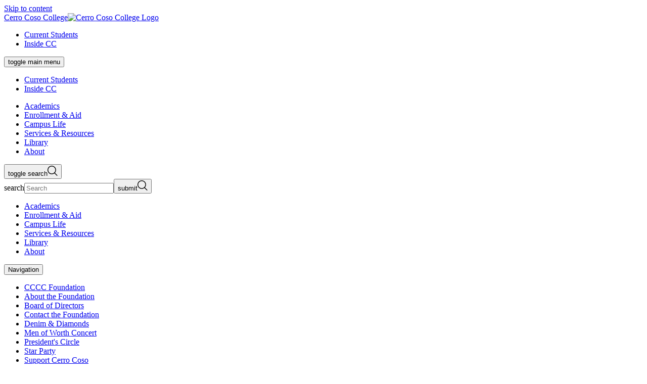

--- FILE ---
content_type: text/html; charset=UTF-8
request_url: https://www.cerrocoso.edu/foundation/about-foundation.html
body_size: 10231
content:
<!DOCTYPE HTML><html class="color-cerro-coso" lang="en">
   <head>
      <meta charset="UTF-8">
      <meta http-equiv="x-ua-compatible" content="ie=edge">
      <title>About the Foundation</title>
      <link rel="canonical" href="https://www.cerrocoso.edu/foundation/about-foundation.html">
      <meta name="viewport" content="width=device-width, initial-scale=1, shrink-to-fit=no"><script type="text/javascript">
            var OUC = OUC || {};
            OUC.globalProps = OUC.globalProps || {};
            OUC.pageProps = OUC.pageProps || {};
            OUC.props = OUC.props || {};
            
            
                OUC.globalProps['path'] = "/foundation/about-foundation.html";
                OUC.globalProps['domain'] = "https://www.cerrocoso.edu";
                OUC.globalProps['index-file'] = "index";
                OUC.globalProps['extension'] = "html";
                OUC.pageProps['breadcrumb'] = "About the Foundation";
            
            var key;
            for (key in OUC.globalProps) {
            OUC.props[key] = OUC.globalProps[key];
            }
            for (key in OUC.pageProps) {
            OUC.props[key] = OUC.pageProps[key];
            }
        </script>
      <!-- OU Search Ignore Start Here --><link rel="stylesheet" type="text/css" href="//cdn.jsdelivr.net/npm/slick-carousel@1.8.1/slick/slick.css"/>
<link rel="stylesheet" href="https://prodtemplates.kccd.edu/_resources/css/main.css">
<!-- OmniUpdate developer stylesheet -->
<link rel="stylesheet" href="https://prodtemplates.kccd.edu/_resources/css/omniupdate.css">
<!-- Custom CMS stylesheet -->
<link rel="stylesheet" href="https://prodtemplates.kccd.edu/_resources/css/custom.css">

<!-- Custom CC stylesheet -->
<link rel="stylesheet" href="https://prodtemplates.kccd.edu/_resources/css/cc-custom.css">

<!-- Graduate Communications scipt -->
<script type="text/javascript" src="//cdn.rlets.com/capture_configs/f06/564/3ce/1e34e6d8c1ac2a5ee390bb4.js" async="async"></script>
<!-- OU Search Ignore End Here --><link href="https://www.cerrocoso.edu/ou-alerts/alerts-config.alerts.css?v=2.1-20230809100309" rel="stylesheet"><meta property="og:title" content="About the Foundation">
      <meta property="og:url" content="https://www.cerrocoso.edu/foundation/about-foundation.html">
      <meta property="og:description" content="">
      <meta property="og:type" content="">
      <meta property="og:updated_time" content="2024-02-22T08:02:32.882756319-08:00">
      <meta name="twitter:card" content="">
      <meta name="twitter:url" content="https://www.cerrocoso.edu/foundation/about-foundation.html">
      <meta name="twitter:title" content="About the Foundation">
      <meta name="twitter:description" content=""><script type="text/javascript"> 
					var COMMENT_PAGE_URL ="https://www.cerrocoso.edu/foundation/about-foundation.html";
					var COMMENT_PAGE_IDENTIFIER ="ad682221-b6e9-413c-8dfc-4b40f9909100";
				</script></head>
   <body><!-- OU Search Ignore Start Here -->
<!-- Insert google analytics here -->
<!-- Google tag (gtag.js) --> <script async src="https://www.googletagmanager.com/gtag/js?id=G-64HBDCLY1B"></script> <script> window.dataLayer = window.dataLayer || [];  function gtag(){dataLayer.push(arguments);} gtag('js', new Date()); gtag('config', 'G-64HBDCLY1B'); </script><!-- OU Search Ignore End Here --><!-- OU Search Ignore Start Here --><header class="header js-pinned js-pinned--alert">
   <nav aria-label="Skip links"><a href="#main" class="skip-link visually-hidden">Skip to content</a></nav>
   <div class="header__inner">
      <div class="header__top">
         <div class="header__top__inner"><a class="header__logo" href="/"><span class="visually-hidden">Cerro Coso College</span><img class="logo-college" src="/_resources/assets/img/logo-cerro-coso-hires.png" alt="Cerro Coso College Logo"></a><nav class="header__ancillary header--desktop-only" aria-label="Ancillary">
               <ul>
                  <li><a href="/current-students.html">Current Students</a></li>
                  <li><a href="https://insidecc.kccd.edu/">Inside CC</a></li>
               </ul>
            </nav>
            <div class="header__content">
               <nav class="header-main header--mobile-only" aria-label="Primary and Ancillary"><button class="header-main__button" aria-expanded="false"><span class="visually-hidden">toggle main menu</span><span class="header-main__button__icon" aria-hidden="true"><span></span><span></span><span></span></span></button><div class="header-main__dropdown" aria-hidden="true">
                     <div class="header-main__ancillary header__ancillary">
                        <ul>
                           <li><a href="/current-students.html">Current Students</a></li>
                           <li><a href="https://insidecc.kccd.edu/">Inside CC</a></li>
                        </ul>
                     </div>
                     <div class="header-main__primary">
                        <ul>
                           <li><a href="/academics/index.html"><span>Academics</span></a></li>
                           <li><a href="/enrollment-aid/index.html"><span>Enrollment &amp; Aid</span></a></li>
                           <li><a href="/campus-life/index.html"><span>Campus Life</span></a></li>
                           <li><a href="/services-and-resources/index.html"><span>Services &amp; Resources</span></a></li>
                           <li><a href="/library/index.html"><span>Library</span></a></li>
                           <li><a href="/about/index.html"><span>About</span></a></li>
                        </ul>
                     </div>
                  </div>
               </nav>
               <div role="search" class="header-search"><button class="header-search__button" aria-expanded="false"><span class="visually-hidden">toggle search</span><svg xmlns="http://www.w3.org/2000/svg" width="20" height="20" viewBox="0 0 20 20" fill="none">
                        <path fill-rule="evenodd" clip-rule="evenodd" d="M8.42693 1.42347C4.55903 1.42347 1.42347 4.55903 1.42347 8.42693C1.42347 12.2948 4.55903 15.4304 8.42693 15.4304C12.2948 15.4304 15.4304 12.2948 15.4304 8.42693C15.4304 4.55903 12.2948 1.42347 8.42693 1.42347ZM0 8.42693C0 3.77287 3.77287 0 8.42693 0C13.081 0 16.8539 3.77287 16.8539 8.42693C16.8539 13.081 13.081 16.8539 8.42693 16.8539C3.77287 16.8539 0 13.081 0 8.42693Z" fill="currentColor"/>
                        <path fill-rule="evenodd" clip-rule="evenodd" d="M13.2021 13.551C13.4741 13.2805 13.9152 13.2805 14.1872 13.551L19.4116 18.7462C19.6836 19.0167 19.6836 19.4553 19.4116 19.7258C19.1395 19.9963 18.6985 19.9963 18.4264 19.7258L13.2021 14.5306C12.93 14.2601 12.93 13.8215 13.2021 13.551Z" fill="currentColor"/></svg></button><div class="header-search__dropdown" aria-hidden="true">
                     <form action="/search/index.html" class="search-form"><label class="visually-hidden" for="search">search</label><input type="search" name="q" id="search" placeholder="Search" aria-hidden="false"><button type="submit"><span class="visually-hidden">submit</span><svg xmlns="http://www.w3.org/2000/svg" width="20" height="20" viewBox="0 0 20 20" fill="none">
                              <path fill-rule="evenodd" clip-rule="evenodd" d="M8.42693 1.42347C4.55903 1.42347 1.42347 4.55903 1.42347 8.42693C1.42347 12.2948 4.55903 15.4304 8.42693 15.4304C12.2948 15.4304 15.4304 12.2948 15.4304 8.42693C15.4304 4.55903 12.2948 1.42347 8.42693 1.42347ZM0 8.42693C0 3.77287 3.77287 0 8.42693 0C13.081 0 16.8539 3.77287 16.8539 8.42693C16.8539 13.081 13.081 16.8539 8.42693 16.8539C3.77287 16.8539 0 13.081 0 8.42693Z" fill="currentColor"/>
                              <path fill-rule="evenodd" clip-rule="evenodd" d="M13.2021 13.551C13.4741 13.2805 13.9152 13.2805 14.1872 13.551L19.4116 18.7462C19.6836 19.0167 19.6836 19.4553 19.4116 19.7258C19.1395 19.9963 18.6985 19.9963 18.4264 19.7258L13.2021 14.5306C12.93 14.2601 12.93 13.8215 13.2021 13.551Z" fill="currentColor"/></svg></button></form>
                  </div>
               </div>
            </div>
         </div>
      </div>
      <div class="header__bottom header--desktop-only">
         <div class="header__bottom__inner">
            <nav aria-label="Primary">
               <ul>
                  <li><a href="/academics/index.html"><span>Academics</span></a></li>
                  <li><a href="/enrollment-aid/index.html"><span>Enrollment &amp; Aid</span></a></li>
                  <li><a href="/campus-life/index.html"><span>Campus Life</span></a></li>
                  <li><a href="/services-and-resources/index.html"><span>Services &amp; Resources</span></a></li>
                  <li><a href="/library/index.html"><span>Library</span></a></li>
                  <li><a href="/about/index.html"><span>About</span></a></li>
               </ul>
            </nav>
         </div>
      </div>
   </div>
</header><!-- OU Search Ignore End Here -->
      <main role="main" id="main" class="main" tabindex="-1">
         <div class="container">
            <div class="container__aside container__aside--mobile">
               <div class="section-nav">
                  <nav role="navigation" aria-label="Section"><button class="section-nav__bttn" aria-expanded="false"><span>Navigation</span><span class="section-nav__bttn-icon"></span></button><div class="section-nav__dropdown"><ul id='side-nav-accordion' class='nav'><li class='nav-item'><a  class='nav-link' href="/foundation/index.html">CCCC Foundation</a></li><li class='nav-item'><a  class=" nav-link" href="/foundation/about-foundation.html">About the Foundation</a></li><li class='nav-item'><a  class=" nav-link" href="/foundation/board-directors.html">Board of Directors</a></li><li class='nav-item'><a  class=" nav-link" href="/foundation/contact-foundation.html">Contact the Foundation</a></li><li class='nav-item'><a  class=" nav-link" href="/foundation/events/denim-diamonds.html">Denim &amp; Diamonds</a></li><li class='nav-item'><a  class=" nav-link" href="/foundation/events/men-of-worth.html">Men of Worth Concert</a></li><li class='nav-item'><a  class=" nav-link" href="/foundation/presidents-circle.html">President&#39;s Circle</a></li><li class='nav-item'><a  class=" nav-link" href="/foundation/events/star-party.html">Star Party</a></li><li class='nav-item'><a  class='nav-link' href="/foundation/support-cerro-coso/index.html">Support Cerro Coso</a></li></ul></div>
                  </nav>
               </div>
            </div>
            <div class="container__top">
               <p>&nbsp;</p>
               
               <div class="hero hero--has-image">
                  <div class="hero__inner">
                     <h1 class="hero__title">About the Foundation</h1>
                     <div class="hero-image"><img src="/_resources/assets/img/esther-chandler-kim-open-house-2023-1000x628px.jpg" alt="Joe, Esther, Chandler, and Kim at CC Open House event."></div>
                  </div>
                  <nav class="hero__breadcrumbs breadcrumbs" aria-label="Breadcrumbs">
                     <ul>
                        <li class="breadcrumbs__item"><a class="breadcrumbs__item" href="https://www.cerrocoso.edu/"> Home</a></li>
                        <li class="breadcrumbs__item"><a class="breadcrumbs__item" href="https://www.cerrocoso.edu/foundation/"> Foundation</a></li>
                        <li class="breadcrumbs__item" aria-current="page">About the Foundation</li>
                     </ul>
                  </nav>
               </div>
            </div>
            <div class="container__aside container__aside--desktop">
               <div class="section-nav">
                  <nav role="navigation" aria-label="Section"><button class="section-nav__bttn" aria-expanded="false"><span>Navigation</span><span class="section-nav__bttn-icon"></span></button><div class="section-nav__dropdown">
                        <ul data-nav-path="/foundation/index.html"><!-- OU Search Ignore Start Here --><li><a href="/foundation/index.html">CCCC Foundation</a></li> 
<li><a href="/foundation/about-foundation.html">About the Foundation</a></li> 
<li><a href="/foundation/board-directors.html">Board of Directors</a></li> 
<li><a href="/foundation/contact-foundation.html">Contact the Foundation</a></li> 
<li><a href="/foundation/events/denim-diamonds.html">Denim &amp; Diamonds</a></li> 
<li><a href="/foundation/events/men-of-worth.html">Men of Worth Concert</a></li> 
<li><a href="/foundation/presidents-circle.html">President&#39;s Circle</a></li> 
<li><a href="/foundation/events/star-party.html">Star Party</a></li> 
<li><a href="/foundation/support-cerro-coso/index.html">Support Cerro Coso</a></li> 
<!-- OU Search Ignore End Here --></ul>
                     </div>
                  </nav>
               </div>
            </div>
            <div class="container__main">
               <section class="wysiwyg wysiwyg-full">
                  	
                  <div class="region region-content region-content">
                     
                     
                     <div id="block-system-main" class="block block-system">
                        
                        
                        
                        
                        
                        
                        <div class="content">
                           
                           
                           <div id="node-230" class="node node-page node-promoted node-full clearfix">
                              
                              
                              
                              
                              
                              
                              
                              
                              <div class="content clearfix">
                                 
                                 
                                 <div class="field field-name-body field-type-text-with-summary field-label-hidden">
                                    <div class="field-items">
                                       <div class="field-item even">
                                          <!--<h2>Vision</h2>



<p>The Cerro Coso Community College Foundation Inc. will <strong>PROMOTE</strong> the educational needs and accomplishments of Cerro Coso Community College (CCCC);<strong> SUPPORT</strong> the financial needs of CCCC through fundraising efforts; and<strong> EDUCATE</strong> the public of CCCC's role in the well-being of the communities and citizens it serves.</p>



<h2>Mission</h2>



<p>The mission of the foundation is to support access, success, and excellence for students, faculty, and staff at Cerro Coso Community College, to include:</p>



<ol type="A">

	<li>Assisting and supporting the college in the attainment of educational, cultural, and scientific goals.</li>

	<li>Assisting and supporting the college in fulfilling its role in serving the communities of which it is a part.</li>

	<li>Soliciting, raising and distributing monies, properties and other assets for capital improvements, for the purchase of equipment, and for other outlay needs.</li>

	<li>Soliciting, raising, and distributing monies, properties, and other assets for the awarding of scholarships, loans, and grants to students on the basis of need and/or merit and in accordance with the bylaws, rules, and procedures adopted by the board of directors of this foundation.</li>

</ol>-->
                                          
                                          
                                          
                                          
                                          <h2>Background</h2>
                                          
                                          
                                          
                                          
                                          <p>Cerro Coso Community College was founded in 1973 as a separate college in the Kern
                                             Community College District. It is a physical site, an attitude, and a major element
                                             of our growth as a well-rounded community.</p>
                                          
                                          
                                          
                                          
                                          <p>The College serves a geographical area of 18,000 square miles which forms the largest
                                             service area of any community college in California. The College has 5 instructional
                                             sites with the largest site in the Indian Wells Valley, the Eastern Sierra College
                                             Center with two beautiful new facilities in Bishop and Mammoth, the Kern River Valley
                                             Campus and the East Kern Campus. The 5 campuses serve a population of 85,000 and that
                                             population is expanding with the dynamic CC Online Campus which offers 180+ sections
                                             each semester and 19 degree programs.</p>
                                          
                                          
                                          
                                          
                                          <p>The College is essential to the community in that it provides an opportunity for everyone
                                             to learn. The Cerro Coso Community College is dedicated to supporting courses, programs
                                             and services of Cerro Coso Community College.</p>
                                          
                                          
                                          
                                          
                                          <p>The Foundation which was established in 1977 operates as an auxiliary arm of the College.
                                             The Foundation is financed through fees, profits from fundraising events, donations
                                             and other contributions. In the past, the Foundation has sought grants from government
                                             agencies and other organizations to help finance Foundation projects.</p>
                                          
                                          
                                          
                                          
                                          <h2>Bylaws</h2>
                                          
                                          
                                          
                                          
                                          <p><a href="/_resources/assets/documents/Foundation/CCCC_Foundation_Bylaws.pdf">CCCC Foundation Bylaws</a></p>
                                          
                                          
                                          
                                          
                                          <h2>Financial Statements</h2>
                                          
                                          
                                          
                                          
                                          <p><a href="/_resources/assets/documents/Foundation/Cerro_Coso_College_Foundation_6-30-19_FS.pdf">For Period Ending June 30, 2019.</a></p>
                                          
                                          
                                          
                                          
                                          <h2>Administrative Fee</h2>
                                          
                                          
                                          
                                          
                                          <p>Effective October 1, 2013, an administrative fee will be assessed upon receipt of
                                             incoming funds to the Cerro Coso Community College Foundation. These funds shall be
                                             used by the Foundation for administrative or operating costs of the Foundation.</p>
                                          
                                          </div>
                                    </div>
                                 </div>  </div>
                              
                              
                              
                              
                              
                              
                              
                              </div>
                           
                           </div>
                        
                        </div>
                     
                     </div>
                  	</section>
            </div>
            <section class="footer-sock">	
               <div class="footer-sock__inner">
                  		
                  <div class="footer-sock__left">
                     			
                     <div class="footer-sock__content">
                        				
                        <h2 class="footer-sock__title">Get Started<br><span class="primary">Today.</span></h2>
                        				
                        <div class="footer-sock__ctas">
                           					<a class="cta cta--button" href="/enrollment-aid/steps-to-apply-and-enroll.html"><span class="cta__inner">Apply Now</span></a>
                           					<a class="cta cta--button" href="/enrollment-aid/registration.html"><span class="cta__inner">Register</span></a>
                           					<a class="cta cta--button" href="/enrollment-aid/financial-aid/index.html"><span class="cta__inner">Financial Aid</span></a>
                           				</div>
                        			</div>
                     		</div>
                  		
                  <div class="footer-sock__right">
                     			<img src="/_resources/assets/img/students-at-cc-rocks.jpg" alt="students at cc rocks">
                     		</div>
                  	</div>
            </section>
         </div>
      </main>
      <!-- OU Search Ignore Start Here --><footer class="footer">
   <div class="footer__inner">
      <div class="footer__top">
         <div class="footer__left">
            <div class="footer__col"><a class="footer__logo" href="https://prodtemplates.kccd.edu/"><span class="visually-hidden">Cerro Coso College</span><img class="logo-college" src="/_resources/assets/img/logo-cerro-coso-hires.png" alt="College logo"></a><ul class="footer-social">
                  <li class="footer-social__facebook"><a href="https://www.facebook.com/pages/Cerro-Coso-Community-College/28119021462?sk=wall"><span class="visually-hidden">facebook</span><svg xmlns="http://www.w3.org/2000/svg" width="32" height="33" viewBox="0 0 32 33" fill="none">
                           <path fill-rule="evenodd" clip-rule="evenodd" d="M7.10385 26.0166C6.49403 26.0166 6 25.5223 6 24.9127V7.12044C6 6.51071 6.49411 6.0166 7.10385 6.0166H24.8962C25.5058 6.0166 26 6.51071 26 7.12044V24.9127C26 25.5223 25.5057 26.0166 24.8962 26.0166H19.7997V18.2715H22.3994L22.7886 15.2531H19.7997V13.326C19.7997 12.4521 20.0424 11.8566 21.2955 11.8566L22.8939 11.8559V9.15622C22.6175 9.11944 21.6687 9.03726 20.5648 9.03726C18.2603 9.03726 16.6826 10.4439 16.6826 13.0271V15.2531H14.0763V18.2715H16.6826V26.0166H7.10385Z" fill="currentColor"/></svg></a></li>
                  <li class="footer-social__instagram"><a href="https://www.instagram.com/cerrocosocommunitycollege/"><span class="visually-hidden">instagram</span><svg xmlns="http://www.w3.org/2000/svg" width="32" height="33" viewBox="0 0 32 33" fill="none">
                           <path fill-rule="evenodd" clip-rule="evenodd" d="M16 6.0166C13.2842 6.0166 12.9436 6.02811 11.877 6.07678C10.8126 6.12532 10.0857 6.29437 9.44962 6.54158C8.79203 6.79709 8.23436 7.139 7.67839 7.69491C7.12246 8.25085 6.78052 8.8085 6.52501 9.46606C6.27779 10.1021 6.10872 10.829 6.06018 11.8933C6.01151 12.9599 6 13.3004 6 16.0161C6 18.7318 6.01151 19.0724 6.06018 20.1389C6.10872 21.2032 6.27779 21.9301 6.52501 22.5662C6.78052 23.2237 7.12246 23.7814 7.67839 24.3373C8.23436 24.8932 8.79203 25.2352 9.44962 25.4907C10.0857 25.7379 10.8126 25.9069 11.877 25.9555C12.9436 26.0041 13.2842 26.0156 16 26.0156C18.7158 26.0156 19.0564 26.0041 20.123 25.9555C21.1874 25.9069 21.9143 25.7379 22.5504 25.4907C23.208 25.2352 23.7656 24.8932 24.3216 24.3373C24.8775 23.7814 25.2195 23.2237 25.475 22.5662C25.7222 21.9301 25.8913 21.2032 25.9398 20.1389C25.9885 19.0724 26 18.7318 26 16.0161C26 13.3004 25.9885 12.9599 25.9398 11.8933C25.8913 10.829 25.7222 10.1021 25.475 9.46606C25.2195 8.8085 24.8775 8.25085 24.3216 7.69491C23.7656 7.139 23.208 6.79709 22.5504 6.54158C21.9143 6.29437 21.1874 6.12532 20.123 6.07678C19.0564 6.02811 18.7158 6.0166 16 6.0166ZM16 7.81831C18.6701 7.81831 18.9864 7.82851 20.0409 7.87662C21.0158 7.92108 21.5453 8.08398 21.8977 8.22092C22.3645 8.40232 22.6976 8.619 23.0475 8.96894C23.3975 9.31883 23.6142 9.65194 23.7956 10.1187C23.9325 10.471 24.0954 11.0005 24.1399 11.9755C24.188 13.0299 24.1982 13.3461 24.1982 16.0161C24.1982 18.6861 24.188 19.0024 24.1399 20.0568C24.0954 21.0317 23.9325 21.5612 23.7956 21.9136C23.6142 22.3803 23.3975 22.7134 23.0475 23.0633C22.6976 23.4132 22.3645 23.6299 21.8977 23.8113C21.5453 23.9483 21.0158 24.1112 20.0409 24.1556C18.9866 24.2037 18.6703 24.2139 16 24.2139C13.3297 24.2139 13.0135 24.2037 11.9591 24.1556C10.9842 24.1112 10.4547 23.9483 10.1023 23.8113C9.63551 23.6299 9.30239 23.4132 8.95248 23.0633C8.60257 22.7134 8.38583 22.3803 8.20443 21.9136C8.06748 21.5612 7.90457 21.0317 7.86011 20.0568C7.812 19.0024 7.8018 18.6861 7.8018 16.0161C7.8018 13.3461 7.812 13.0299 7.86011 11.9755C7.90457 11.0005 8.06748 10.471 8.20443 10.1187C8.38583 9.65194 8.60253 9.31883 8.95248 8.96894C9.30239 8.619 9.63551 8.40232 10.1023 8.22092C10.4547 8.08398 10.9842 7.92108 11.9591 7.87662C13.0136 7.82851 13.3299 7.81831 16 7.81831ZM10.8649 16.0161C10.8649 13.1802 13.1639 10.8812 16 10.8812C18.8361 10.8812 21.1351 13.1802 21.1351 16.0161C21.1351 18.8521 18.8361 21.151 16 21.151C13.1639 21.151 10.8649 18.8521 10.8649 16.0161ZM16 19.3493C14.159 19.3493 12.6667 17.857 12.6667 16.0161C12.6667 14.1753 14.159 12.6829 16 12.6829C17.841 12.6829 19.3333 14.1753 19.3333 16.0161C19.3333 17.857 17.841 19.3493 16 19.3493ZM21.338 11.8783C22.0008 11.8783 22.538 11.3411 22.538 10.6784C22.538 10.0156 22.0008 9.4784 21.338 9.4784C20.6753 9.4784 20.138 10.0156 20.138 10.6784C20.138 11.3411 20.6753 11.8783 21.338 11.8783Z" fill="currentColor"/></svg></a></li>
                  <li class="footer-social__youtube"><a href="https://www.youtube.com/@cerrocosocollege"><span class="visually-hidden">youtube</span><svg xmlns="http://www.w3.org/2000/svg" width="32" height="32" viewBox="0 0 32 32" fill="none">
                           <path fill-rule="evenodd" clip-rule="evenodd" d="M25.9055 9.19616C26.5648 9.8786 26.78 11.4283 26.78 11.4283C26.78 11.4283 27 13.2486 27 15.0683V16.7747C27 18.595 26.78 20.4147 26.78 20.4147C26.78 20.4147 26.5648 21.9644 25.9055 22.6468C25.1517 23.4541 24.3159 23.5376 23.8435 23.5847C23.7915 23.5899 23.7439 23.5946 23.7014 23.5999C20.6227 23.8276 16 23.8346 16 23.8346C16 23.8346 10.28 23.7812 8.52 23.6083C8.43661 23.5924 8.33553 23.58 8.22106 23.5659C7.66356 23.4976 6.78854 23.3903 6.09381 22.6468C5.4345 21.9644 5.22 20.4147 5.22 20.4147C5.22 20.4147 5 18.595 5 16.7747V15.0683C5 13.2486 5.22 11.4283 5.22 11.4283C5.22 11.4283 5.4345 9.8786 6.09381 9.19616C6.84928 8.38771 7.68589 8.3052 8.15836 8.2586C8.20958 8.25355 8.25653 8.24892 8.29862 8.24383C11.3772 8.01611 15.9952 8.01611 15.9952 8.01611H16.0048C16.0048 8.01611 20.6227 8.01611 23.7014 8.24383C23.7435 8.24892 23.7904 8.25356 23.8417 8.25862C24.3138 8.30522 25.1508 8.38784 25.9055 9.19616ZM13.7278 12.5233L13.7285 18.8424L19.6719 15.6938L13.7278 12.5233Z" fill="currentColor"/></svg></a></li>
                  <li class="footer-social__linkedin"><a href="https://www.linkedin.com/school/cerro-coso-community-college/"><span class="visually-hidden">linkedin</span><svg xmlns="http://www.w3.org/2000/svg" width="32" height="32" viewBox="0 0 32 32" fill="none">
                           <path fill-rule="evenodd" clip-rule="evenodd" d="M11.3243 9.16607C11.3243 7.971 10.355 7 9.16235 7C7.96659 7 7 7.971 7 9.16607C7 10.3624 7.96659 11.3334 9.16235 11.3334C10.355 11.3334 11.3243 10.3624 11.3243 9.16607ZM11.0282 25H7.29611V12.9772H11.0282V25ZM16.9468 12.9772H13.3679V25H17.0974V19.0523C17.0974 17.4841 17.3935 15.9652 19.3347 15.9652C21.2465 15.9652 21.2738 17.7585 21.2738 19.1536V25H25V18.4053C25 15.1669 24.3027 12.6774 20.5279 12.6774C18.713 12.6774 17.4958 13.6743 16.9977 14.6193H16.9468V12.9772Z" fill="currentColor"/></svg></a></li>
               </ul>
            </div>
            <div class="footer__col">
               <address class="footer__address">Ridgecrest/IWV Campus (Main)<br>3000 College Heights Blvd<br>Ridgecrest, CA 93555<br></address>
               <div class="footer__phone"><a href="tel:(760)3846100">(760) 384-6100</a></div><a class="footer__address-more" href="/about/locations/index.html"><span>All Locations</span></a></div>
         </div>
         <div class="footer__right">
            <ul class="footer-links">
               <li><a href="/accreditation/index.html">Accreditation</a></li>
               <li><a href="/enrollment-aid/outreach/ask-question.html">Ask a Question</a></li>
               <li><a href="/curriculum-instruction-council/index.html">CIC</a></li>
               <li><a href="/campus-life/college-safety/annual-security-report.html">Clery Report</a></li>
               <li><a href="/directory/index.html">Directory</a></li>
               <!--<li><a href="/employees/index.html">Employees</a></li>-->
               <li><a href="/faculty-staff/index.html">Faculty &amp; Staff</a></li>
               <li><a href="/about/institutional-effectiveness/index.html">Institutional Effectiveness</a></li>
               <li><a href="https://registertovote.ca.gov/?t=s">Register to Vote</a></li>
               <li><a href="https://www.kccd.edu/human-resources/report-complaint.html">Report a Complaint (Employee)</a></li>
               <li><a href="/campus-life/student-conduct/title-ix/student-complaints/index.html">Report a Complaint (Student)</a></li>
               <li><a href="/campus-life/college-safety/reporting.html">Reporting a Safety Concern</a></li>
               <li><a href="/about/contact/report-accessibility-issue.html">Report an Accessibility Issue</a></li>
               <li><a href="/about/site-disclaimer.html">Online Privacy Statement</a></li>
               <li><a href="/sitemap.html">Sitemap</a></li>
               <li><a href="/about/suggestion-box.html">Suggestion Box</a></li>
               <li><a href="/services-and-resources/admissions/transcripts.html">Transcripts</a></li>
               <!--<li><a href="#">Student Information Desk</a></li>--></ul>
         </div>
      </div>
      <div class="footer__bottom">
         <div class="footer__copyright"><span id="directedit">©</span>2026 Cerro Coso College</div><a href="https://www.kccd.edu/"><img class="footer__district" src="https://prodtemplates.kccd.edu/_resources/assets/img/logo-kccd.png" alt="Kern Community College District"></a></div>
   </div>
</footer><!-- OU Search Ignore End Here --><script src="https://www.cerrocoso.edu/ou-alerts/alerts-config.alerts.js?v=2.1-20230809100309"></script>
<script>
	// archive alert processing
	if (document.getElementById(ouEmergencyAlerts.archivedAlertDivId)) {
		ouEmergencyAlerts.loadAlertFeed("processAlertFeedForArchivePage", "activeAlertFeed", "archiveActiveAlertHeading");  
		setTimeout(function() {
			ouEmergencyAlerts.loadAlertFeed("processAlertFeedForArchivePage", "archiveAlertFeed", "archiveAlertHeading");
		}, 200);
	}
	// active alert processing
	ouEmergencyAlerts.determineActiveAlertOutput();
</script>
<script type="text/template" id="oualerts-active-announcement">
<div class="alert-display" role="complementary">
	<div class="alert alert--minor">
		<div class="alert__content">
			<div class="alert__message">
				<div class="alert__title">
					<span class="alert__icon">
						<svg width="22" height="28" viewBox="0 0 22 28" fill="none" xmlns="http://www.w3.org/2000/svg">
							<path
								  d="M0 23.8V21.7H2.8875V10.99C2.8875 9.07667 3.45469 7.34417 4.58906 5.7925C5.72344 4.24083 7.21875 3.26667 9.075 2.87V1.855C9.075 1.31833 9.26406 0.875 9.64219 0.525C10.0203 0.175 10.4729 0 11 0C11.5271 0 11.9797 0.175 12.3578 0.525C12.7359 0.875 12.925 1.31833 12.925 1.855V2.87C14.7812 3.26667 16.2823 4.24083 17.4281 5.7925C18.574 7.34417 19.1469 9.07667 19.1469 10.99V21.7H22V23.8H0ZM11 28C10.2667 28 9.625 27.7258 9.075 27.1775C8.525 26.6292 8.25 25.97 8.25 25.2H13.75C13.75 25.97 13.4807 26.6292 12.9422 27.1775C12.4036 27.7258 11.7563 28 11 28Z"
								  fill="currentColor" />
						</svg>
						<span class="visually-hidden">Minor alert</span>
					</span>
					<h2>{%=o.title%}</h2>
				</div>
				{% if (o.description) { %}
				<div class="alert__description">{%=o.description %}</div>
				{% } %}
			</div>
			{% if (o.guid) { %}
			<a href="{%=o.guid %}" class="alert__cta">
				<span class="cta__inner">Learn More</span>
			</a>
			{% } %}
			<!-- 		<p class="oualerts-notify-footer">
<button class="oualerts-close-button" id="oualerts-close-button">Close</button>
</p> -->
		</div>
	</div>
</div>
</script>

<script type="text/template" id="oualerts-active-warning">
<div class="alert-display" role="complementary">
	<div class="alert alert--medium">
		<div class="alert__content">
			<div class="alert__message">
				<div class="alert__title">
					<span class="alert__icon">
						<svg width="30" height="24" viewBox="0 0 30 24" fill="none" xmlns="http://www.w3.org/2000/svg">
							<path
								  d="M24.375 13.125V10.875H30V13.125H24.375ZM26.25 24L21.7125 20.625L23.0625 18.825L27.6 22.2L26.25 24ZM23.175 5.1375L21.825 3.3375L26.25 0L27.6 1.8L23.175 5.1375ZM4.875 22.5V16.5H2.25C1.625 16.5 1.09375 16.2812 0.65625 15.8438C0.21875 15.4062 0 14.875 0 14.25V9.75C0 9.125 0.21875 8.59375 0.65625 8.15625C1.09375 7.71875 1.625 7.5 2.25 7.5H9L16.5 3V21L9 16.5H7.125V22.5H4.875ZM18 17.025V6.975C18.675 7.575 19.2188 8.30625 19.6312 9.16875C20.0437 10.0312 20.25 10.975 20.25 12C20.25 13.025 20.0437 13.9688 19.6312 14.8312C19.2188 15.6937 18.675 16.425 18 17.025Z"
								  fill="currentColor" />
						</svg> <span class="visually-hidden">Medium alert</span>
					</span>
					<h2>{%=o.title%}</h2>
				</div>
				{% if (o.description) { %}
				<div class="alert__description">{%=o.description %}</div>
				{% } %}
			</div>
			{% if (o.guid) { %}
			<a href="{%=o.guid %}" class="alert__cta">
				<span class="cta__inner">Learn More</span>
			</a>
			{% } %}
			<!-- 		<p class="oualerts-notify-footer">
<button class="oualerts-close-button" id="oualerts-close-button">Close</button>
</p> -->
		</div>
	</div>
</div>
</script>

<script type="text/template" id="oualerts-active-emergency">
<div class="alert-display" role="complementary">
	<div class="alert alert--major ">
		<div class="alert__content">
			<div class="alert__message">
				<div class="alert__title">
					<span class="alert__icon">
						<svg width="32" height="28" viewBox="0 0 32 28" fill="none" xmlns="http://www.w3.org/2000/svg">
							<path
								  d="M0 28L16 0L32 28H0ZM16.1455 23.6895C16.4606 23.6895 16.7212 23.5851 16.9273 23.3763C17.1333 23.1675 17.2364 22.9035 17.2364 22.5842C17.2364 22.2649 17.1333 22.0009 16.9273 21.7921C16.7212 21.5833 16.4606 21.4789 16.1455 21.4789C15.8303 21.4789 15.5697 21.5833 15.3636 21.7921C15.1576 22.0009 15.0545 22.2649 15.0545 22.5842C15.0545 22.9035 15.1576 23.1675 15.3636 23.3763C15.5697 23.5851 15.8303 23.6895 16.1455 23.6895ZM15.0545 19.6H17.2364V11.3474H15.0545V19.6Z"
								  fill="currentColor" />
						</svg> <span class="visually-hidden">Major alert</span>
					</span>
					<h2>{%=o.title%}</h2>
				</div>
				{% if (o.description) { %}
				<div class="alert__description">{%=o.description %}</div>
				{% } %}
			</div>
			{% if (o.guid) { %}
			<a href="{%=o.guid %}" class="alert__cta">
				<span class="cta__inner">Learn More</span>
			</a>
			{% } %}
			<!-- 			<p class="oualerts-notify-footer">
<button class="oualerts-close-button" id="oualerts-close-button">Close</button>
</p> -->
		</div>
	</div>
</div>
</script>
<script type="text/template" id="oualerts-archived-template">
{% if (o[0].htmlHeading) { %}
<h2 class="oualerts-archive-main-heading">{%=o[0].htmlHeading %}</h2>
{% } %}
<ul class="oualerts-achive-list">
	{% for (var i=0; o.length > i; i++) { %}
	<li class="oualerts-achive-list-item oualerts-archive-type-{%=o[i].severity%}">
		<div class="oualerts-achive-list-item-inner">
			<h3 class="oualerts-archive-title">{%=o[i].title%}</h3>
			<div class="oualerts-archive-date">{%=ouEmergencyAlerts.alertDateFormat("F d, Y h:i A",o[i].pubDate)%}</div>
			{% if (o[i].subtitle) { %}
			<p class="oualerts-archive-subtitle"><strong>{%=o[i].subtitle %}</strong></p>
			{% } %}
			{% if (o[i].description) { %}
			<p class="oualerts-archive-msg">{%=o[i].description %}
				{% } %}
				{% if (o[i].guid) { %}
				<a href="{%=o[i].guid %}" class="oualerts-archive-link">{%=ouEmergencyAlerts[o[i].severity + "Archive"].readMoreText%}</a>
				{% } %}
				{% if (o[i].description) { %}
			</p>
			{% } %}
			{% if (o[i].updates) { %}
			<h4 class="oualerts-archive-list-update-header">{%=ouEmergencyAlerts[o[i].severity + "Archive"].updateText %}</h4>
			<ul class="oualerts-achive-list-update">
				{% for (var k=0; o[i].updates.length > k; k++) { %}
				<li class="oualerts-achive-list-item-update">
					<div class="oualerts-achive-list-item-update-inner">
						<h5 class="oualerts-archive-title-update">{%=o[i].updates[k].title%}</h5>
						<div class="oualerts-archive-date-update">{%=ouEmergencyAlerts.alertDateFormat("F d, Y h:i A",o[i].updates[k].pubDate)%}</div>
						{% if (o[i].updates[k].subtitle) { %}
						<p class="oualerts-archive-subtitle-update"><strong>{%=o[i].updates[k].subtitle %}</strong></p>
						{% } %}
						{% if (o[i].updates[k].description) { %}
						<p class="oualerts-archive-msg-update">{%=o[i].updates[k].description %}
							{% } %}
							{% if (o[i].updates[k].guid) { %}
							<a href="{%=o[i].updates[k].guid %}" class="oualerts-archive-link-update">{%=ouEmergencyAlerts[o[i].severity + "Archive"].readMoreText%}</a>
							{% } %}
							{% if (o[i].updates[k].description) { %}
						</p>
						{% } %}
					</div>
				</li>
				{% } %}
			</ul>
			{% } %}
		</div>
	</li>
	{% } %}
</ul>
</script>
<!-- OU Search Ignore Start Here --><!-- OU Search Ignore End Here --><!-- OU Search Ignore Start Here --><script src="https://prodtemplates.kccd.edu/_resources/js/_compiled/main.js"></script>
<script src="/_resources/js/navigation.js"></script>
<script src="https://prodtemplates.kccd.edu/_resources/js/interface/table-omni.js"></script>

<!-- chatbot -->
<!--<script type="text/javascript" src="https://ai.ocelotbot.com/embed/standard/d773eeed-bacf-48ec-ab65-1c195113099e?ha=right&hv=16px&va=bottom&vv=16px&ts=0&bs=calloutBubble&av=0"></script>-->
<script type="text/javascript" src="https://ai.ocelotbot.com/embed/standard/d773eeed-bacf-48ec-ab65-1c195113099e"></script><!-- OU Search Ignore End Here -->
      <div id="ou-hidden" style="display:none;"><a id="de" rel="nofollow" href="https://a.cms.omniupdate.com/11/?skin=oucampus&amp;account=kccd&amp;site=cc-prod-www&amp;action=de&amp;path=/foundation/about-foundation.pcf" style="color:black">&copy;</a></div><script>
			if(document.getElementById("de") != null && document.getElementById("directedit")) {
				var link = document.getElementById("de").parentNode.innerHTML;
				document.getElementById("de").parentNode.innerHTML = "";
				document.getElementById("directedit").innerHTML = link.replace(/^\s+|\s+$/gm,'');
			}
		</script><!-- ouc:info uuid="ad682221-b6e9-413c-8dfc-4b40f9909100"/ --><script type="text/javascript" src="/_Incapsula_Resource?SWJIYLWA=719d34d31c8e3a6e6fffd425f7e032f3&ns=2&cb=1986910119" async></script></body>
</html>